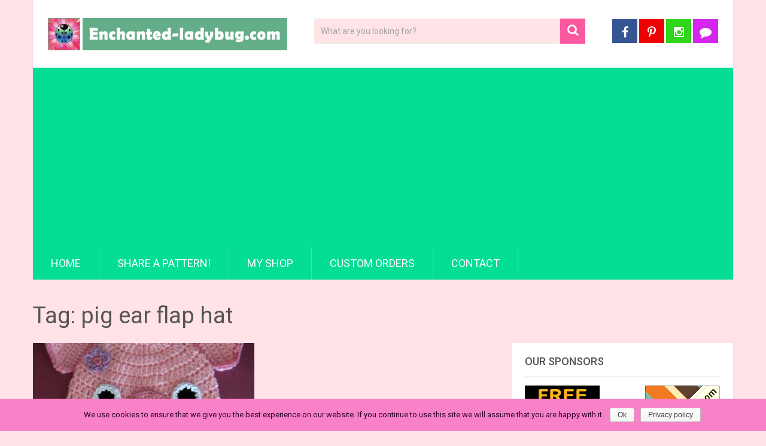

--- FILE ---
content_type: text/html; charset=UTF-8
request_url: https://enchanted-ladybug.com/tag/pig-ear-flap-hat
body_size: 8262
content:
<!DOCTYPE html>
<html class="no-js" lang="en-US" prefix="og: http://ogp.me/ns#">
<head itemscope itemtype="http://schema.org/WebSite"><link rel="stylesheet" type="text/css" href="https://enchanted-ladybug.com/wp-content/cache/minify/000000/fcxLCoAwDADRC1mjJyolRAimiTSh0tv72et6hrcCmu1MSS0YCdAdtmYac2WdFqjh2Q25iIzOrUgmAY8h9BVf4QZSOcmt0h_0vI38MHXudAE.css" media="all" />

	<meta charset="UTF-8">
	<!-- Always force latest IE rendering engine (even in intranet) & Chrome Frame -->
	<!--[if IE ]>
	<meta http-equiv="X-UA-Compatible" content="IE=edge,chrome=1">
	<![endif]-->
	<link rel="profile" href="http://gmpg.org/xfn/11" />
	
                    <link rel="icon" href="https://enchanted-ladybug.com/wp-content/uploads/2016/08/enchanted-ladybug-32.jpg" type="image/x-icon" />
        
                    <!-- IE10 Tile.-->
            <meta name="msapplication-TileColor" content="#FFFFFF">
            <meta name="msapplication-TileImage" content="https://enchanted-ladybug.com/wp-content/uploads/2016/08/enchanted-ladybug-144.jpg">
        
                    <!--iOS/android/handheld specific -->
            <link rel="apple-touch-icon-precomposed" href="https://enchanted-ladybug.com/wp-content/uploads/2016/08/enchanted-ladybug-152.jpg" />
        
                    <meta name="viewport" content="width=device-width, initial-scale=1">
            <meta name="apple-mobile-web-app-capable" content="yes">
            <meta name="apple-mobile-web-app-status-bar-style" content="black">
        
        
        <meta itemprop="name" content="The Enchanted Ladybug" />
        <meta itemprop="url" content="https://enchanted-ladybug.com" />

        	<link rel="pingback" href="https://enchanted-ladybug.com/xmlrpc.php" />
	<title>pig ear flap hat Archives &bull; The Enchanted Ladybug</title>
<script type="text/javascript">document.documentElement.className = document.documentElement.className.replace( /\bno-js\b/,'js' );</script>
<!-- This site is optimized with the Yoast SEO plugin v3.4.2 - https://yoast.com/wordpress/plugins/seo/ -->
<meta name="robots" content="noindex,follow,noodp"/>
<link rel="canonical" href="https://enchanted-ladybug.com/tag/pig-ear-flap-hat" />
<meta property="og:locale" content="en_US" />
<meta property="og:type" content="object" />
<meta property="og:title" content="pig ear flap hat Archives &bull; The Enchanted Ladybug" />
<meta property="og:url" content="https://enchanted-ladybug.com/tag/pig-ear-flap-hat" />
<meta property="og:site_name" content="The Enchanted Ladybug" />
<meta name="twitter:card" content="summary" />
<meta name="twitter:title" content="pig ear flap hat Archives &bull; The Enchanted Ladybug" />
<!-- / Yoast SEO plugin. -->

<link rel="alternate" type="application/rss+xml" title="The Enchanted Ladybug &raquo; Feed" href="https://enchanted-ladybug.com/feed" />
<link rel="alternate" type="application/rss+xml" title="The Enchanted Ladybug &raquo; Comments Feed" href="https://enchanted-ladybug.com/comments/feed" />
<link rel="alternate" type="application/rss+xml" title="The Enchanted Ladybug &raquo; pig ear flap hat Tag Feed" href="https://enchanted-ladybug.com/tag/pig-ear-flap-hat/feed" />
		<script type="text/javascript">
			window._wpemojiSettings = {"baseUrl":"https:\/\/s.w.org\/images\/core\/emoji\/72x72\/","ext":".png","source":{"concatemoji":"https:\/\/enchanted-ladybug.com\/wp-includes\/js\/wp-emoji-release.min.js"}};
			!function(e,o,t){var a,n,r;function i(e){var t=o.createElement("script");t.src=e,t.type="text/javascript",o.getElementsByTagName("head")[0].appendChild(t)}for(r=Array("simple","flag","unicode8","diversity"),t.supports={everything:!0,everythingExceptFlag:!0},n=0;n<r.length;n++)t.supports[r[n]]=function(e){var t,a,n=o.createElement("canvas"),r=n.getContext&&n.getContext("2d"),i=String.fromCharCode;if(!r||!r.fillText)return!1;switch(r.textBaseline="top",r.font="600 32px Arial",e){case"flag":return r.fillText(i(55356,56806,55356,56826),0,0),3e3<n.toDataURL().length;case"diversity":return r.fillText(i(55356,57221),0,0),a=(t=r.getImageData(16,16,1,1).data)[0]+","+t[1]+","+t[2]+","+t[3],r.fillText(i(55356,57221,55356,57343),0,0),a!=(t=r.getImageData(16,16,1,1).data)[0]+","+t[1]+","+t[2]+","+t[3];case"simple":return r.fillText(i(55357,56835),0,0),0!==r.getImageData(16,16,1,1).data[0];case"unicode8":return r.fillText(i(55356,57135),0,0),0!==r.getImageData(16,16,1,1).data[0]}return!1}(r[n]),t.supports.everything=t.supports.everything&&t.supports[r[n]],"flag"!==r[n]&&(t.supports.everythingExceptFlag=t.supports.everythingExceptFlag&&t.supports[r[n]]);t.supports.everythingExceptFlag=t.supports.everythingExceptFlag&&!t.supports.flag,t.DOMReady=!1,t.readyCallback=function(){t.DOMReady=!0},t.supports.everything||(a=function(){t.readyCallback()},o.addEventListener?(o.addEventListener("DOMContentLoaded",a,!1),e.addEventListener("load",a,!1)):(e.attachEvent("onload",a),o.attachEvent("onreadystatechange",function(){"complete"===o.readyState&&t.readyCallback()})),(a=t.source||{}).concatemoji?i(a.concatemoji):a.wpemoji&&a.twemoji&&(i(a.twemoji),i(a.wpemoji)))}(window,document,window._wpemojiSettings);
		</script>
		<style type="text/css">
img.wp-smiley,
img.emoji {
	display: inline !important;
	border: none !important;
	box-shadow: none !important;
	height: 1em !important;
	width: 1em !important;
	margin: 0 .07em !important;
	vertical-align: -0.1em !important;
	background: none !important;
	padding: 0 !important;
}
</style>


<style id='sociallyviral-stylesheet-inline-css' type='text/css'>

        body, .sidebar.c-4-12, #header #s {background-color:#ffe3e7;background-image:url(https://enchanted-ladybug.com/wp-content/themes/mts_sociallyviral_el/images/nobg.png);}

        #primary-navigation, .navigation ul ul, .pagination a, .pagination .dots, .latestPost-review-wrapper, .single_post .thecategory, .single-prev-next a:hover, .tagcloud a:hover, #commentform input#submit:hover, .contactform #submit:hover, .post-label, .latestPost .review-type-circle.review-total-only, .latestPost .review-type-circle.wp-review-show-total, .bypostauthor .fn:after, #primary-navigation .navigation.mobile-menu-wrapper, #wpmm-megamenu .review-total-only, .owl-controls .owl-dot.active span, .owl-controls .owl-dot:hover span, .owl-prev, .owl-next, .woocommerce a.button, .woocommerce-page a.button, .woocommerce button.button, .woocommerce-page button.button, .woocommerce input.button, .woocommerce-page input.button, .woocommerce #respond input#submit, .woocommerce-page #respond input#submit, .woocommerce #content input.button, .woocommerce-page #content input.button, .woocommerce nav.woocommerce-pagination ul li a, .woocommerce-page nav.woocommerce-pagination ul li a, .woocommerce #content nav.woocommerce-pagination ul li a, .woocommerce-page #content nav.woocommerce-pagination ul li a, .woocommerce .bypostauthor:after, #searchsubmit, .woocommerce nav.woocommerce-pagination ul li span.current, .woocommerce-page nav.woocommerce-pagination ul li span.current, .woocommerce #content nav.woocommerce-pagination ul li span.current, .woocommerce-page #content nav.woocommerce-pagination ul li span.current, .woocommerce nav.woocommerce-pagination ul li a:hover, .woocommerce-page nav.woocommerce-pagination ul li a:hover, .woocommerce #content nav.woocommerce-pagination ul li a:hover, .woocommerce-page #content nav.woocommerce-pagination ul li a:hover, .woocommerce nav.woocommerce-pagination ul li a:focus, .woocommerce-page nav.woocommerce-pagination ul li a:focus, .woocommerce #content nav.woocommerce-pagination ul li a:focus, .woocommerce-page #content nav.woocommerce-pagination ul li a:focus, .woocommerce a.button, .woocommerce-page a.button, .woocommerce button.button, .woocommerce-page button.button, .woocommerce input.button, .woocommerce-page input.button, .woocommerce #respond input#submit, .woocommerce-page #respond input#submit, .woocommerce #content input.button, .woocommerce-page #content input.button { background-color: #04dd95; color: #fff; }

        #searchform .fa-search, .currenttext, .pagination a:hover, .single .pagination a:hover .currenttext, .page-numbers.current, .pagination .nav-previous a:hover, .pagination .nav-next a:hover, .single-prev-next a, .tagcloud a, #commentform input#submit, .contact-form #mtscontact_submit, .woocommerce-product-search input[type='submit'] { background-color: #fc589f; }

        .thecontent a, .post .tags a, #commentform a, .author-posts a:hover, .fn a, a { color: #04dd95; }

        .latestPost .title:hover, .latestPost .title a:hover, .post-info a:hover, .single_post .post-info a:hover, .copyrights a:hover, .thecontent a:hover, .breadcrumb a:hover, .sidebar.c-4-12 a:hover, .post .tags a:hover, #commentform a:hover, .author-posts a, .reply a:hover, .ajax-search-results li a:hover, .ajax-search-meta .results-link { color: #fc589f; }

        .wpmm-megamenu-showing.wpmm-light-scheme { background-color:#04dd95!important; }

        input#author:hover, input#email:hover, input#url:hover, #comment:hover, .contact-form input:hover, .contact-form textarea:hover, .woocommerce-product-search input[type='submit'] { border-color: #fc589f; }

		
		
		
		.bypostauthor { background: #FAFAFA; padding: 3%!important; box-sizing: border-box; }
		.bypostauthor .fn:after { content: "Author"; position: relative; padding: 3px 10px; color: #FFF; font-size: 12px; margin-left: 5px; font-weight: normal; }
		
		
			
</style>


<script type='text/javascript'>
/* <![CDATA[ */
var cnArgs = {"ajaxurl":"https:\/\/enchanted-ladybug.com\/wp-admin\/admin-ajax.php","hideEffect":"none","onScroll":"no","onScrollOffset":"100","onClick":"no","cookieName":"cookie_notice_accepted","cookieValue":"true","cookieTime":"2592000","cookiePath":"\/","cookieDomain":"","redirection":"","cache":"1","refuse":"no","revoke_cookies":"0","revoke_cookies_opt":"automatic","secure":"1"};
/* ]]> */
</script>
<script type="text/javascript" src="https://enchanted-ladybug.com/wp-content/cache/minify/000000/M9RPzs_PzkzVzcsvyUxO1c8q1k8rys8r0cvNzNMx1s8qLE0tqoQzdHMz04sSS1JBsgA.js"></script>
<script type='text/javascript'>
/* <![CDATA[ */
var mts_customscript = {"responsive":"1","nav_menu":"primary"};
/* ]]> */
</script>
<script type="text/javascript" src="https://enchanted-ladybug.com/wp-content/cache/minify/000000/M9DPLSmOL85PzkzMyaksyyxKzIlPzdHPKtZPLi0uyc8tTi7KLCgBAA.js"></script>
<link rel='https://api.w.org/' href='https://enchanted-ladybug.com/wp-json/' />
<link rel="EditURI" type="application/rsd+xml" title="RSD" href="https://enchanted-ladybug.com/xmlrpc.php?rsd" />
<link rel="wlwmanifest" type="application/wlwmanifest+xml" href="https://enchanted-ladybug.com/wp-includes/wlwmanifest.xml" /> 
<meta name="generator" content="WordPress 4.5.32" />
<link href="//fonts.googleapis.com/css?family=Roboto:500|Roboto:normal&amp;subset=latin" rel="stylesheet" type="text/css">
<style type="text/css">
#logo a { font-family: 'Roboto'; font-weight: 500; font-size: 44px; color: #33bcf2; }
#primary-navigation li, #primary-navigation li a { font-family: 'Roboto'; font-weight: normal; font-size: 18px; color: #ffffff;text-transform: uppercase; }
.latestPost .title, .latestPost .title a { font-family: 'Roboto'; font-weight: normal; font-size: 24px; color: #555555;line-height: 36px; }
.single-title { font-family: 'Roboto'; font-weight: normal; font-size: 38px; color: #555555;line-height: 53px; }
body { font-family: 'Roboto'; font-weight: normal; font-size: 16px; color: #707070; }
.widget .widget-title { font-family: 'Roboto'; font-weight: 500; font-size: 18px; color: #555555;text-transform: uppercase; }
#sidebars .widget { font-family: 'Roboto'; font-weight: normal; font-size: 16px; color: #707070; }
.footer-widgets { font-family: 'Roboto'; font-weight: normal; font-size: 14px; color: #707070; }
h1 { font-family: 'Roboto'; font-weight: normal; font-size: 38px; color: #555555; }
h2 { font-family: 'Roboto'; font-weight: normal; font-size: 34px; color: #555555; }
h3 { font-family: 'Roboto'; font-weight: normal; font-size: 30px; color: #555555; }
h4 { font-family: 'Roboto'; font-weight: normal; font-size: 28px; color: #555555; }
h5 { font-family: 'Roboto'; font-weight: normal; font-size: 24px; color: #555555; }
h6 { font-family: 'Roboto'; font-weight: normal; font-size: 20px; color: #555555; }
</style>
<script async src="https://pagead2.googlesyndication.com/pagead/js/adsbygoogle.js?client=ca-pub-7494667682652434"
     crossorigin="anonymous"></script>
</head>
<body id="blog" class="archive tag tag-pig-ear-flap-hat tag-217 main cookies-not-set" itemscope itemtype="http://schema.org/WebPage">    
	<div class="main-container">
		<header id="site-header" role="banner" itemscope itemtype="http://schema.org/WPHeader">
			<div class="container">
				<div id="header">
					<div class="logo-wrap">
																												  <h2 id="logo" class="image-logo" itemprop="headline">
										<a href="https://enchanted-ladybug.com"><img src="https://enchanted-ladybug.com/wp-content/uploads/2016/08/enchanted-ladybug-logo-1.png" alt="The Enchanted Ladybug"></a>
									</h2><!-- END #logo -->
																		</div>

											<div class="header-search"><form method="get" id="searchform" class="search-form" action="https://enchanted-ladybug.com" _lpchecked="1">
	<fieldset>
		<input type="text" name="s" id="s" value="" placeholder="What are you looking for?"  />
		<button id="search-image" class="sbutton" type="submit" value="">
	    		<i class="fa fa-search"></i>
	    	</button>
	</fieldset>
</form>
</div>
					
											<div class="header-social">
					        					            					                <a href="http://facebook.com/pages/The-Enchanted-Ladybug/157274177721350" class="header-facebook" style="background: #375593" target="_blank"><span class="fa fa-facebook"></span></a>
					            					        					            					                <a href="http://pinterest.com/off2neverland/" class="header-pinterest-p" style="background: #ef0000" target="_blank"><span class="fa fa-pinterest-p"></span></a>
					            					        					            					                <a href="http://instagram.com/theenchantedladybug" class="header-instagram" style="background: #31d61b" target="_blank"><span class="fa fa-instagram"></span></a>
					            					        					            					                <a href="/contact" class="header-comment" style="background: #d426ef" target="_blank"><span class="fa fa-comment"></span></a>
					            					        					    </div>
					
					

			        											<div id="primary-navigation" class="primary-navigation" role="navigation" itemscope itemtype="http://schema.org/SiteNavigationElement">
											<a href="#" id="pull" class="toggle-mobile-menu">Menu</a>
													<nav class="navigation clearfix mobile-menu-wrapper">
																	<ul id="menu-head-nav" class="menu clearfix"><li id="menu-item-808" class="menu-item menu-item-type-custom menu-item-object-custom menu-item-home menu-item-808"><a href="https://enchanted-ladybug.com">Home</a></li>
<li id="menu-item-804" class="menu-item menu-item-type-post_type menu-item-object-page menu-item-804"><a href="https://enchanted-ladybug.com/share-a-pattern">Share a Pattern!</a></li>
<li id="menu-item-807" class="menu-item menu-item-type-custom menu-item-object-custom menu-item-807"><a href="http://theenchantedladybug.etsy.com/">My Shop</a></li>
<li id="menu-item-805" class="menu-item menu-item-type-post_type menu-item-object-page menu-item-805"><a href="https://enchanted-ladybug.com/custom-orders">Custom Orders</a></li>
<li id="menu-item-806" class="menu-item menu-item-type-post_type menu-item-object-page menu-item-806"><a href="https://enchanted-ladybug.com/contact-form">Contact</a></li>
</ul>															</nav>
											</div>
					 

				</div><!--#header-->
			</div><!--.container-->
		</header>
		<div id="page" class="home-h2">
	<div id="content_box">
		<h1 class="postsby">
			<span>Tag: pig ear flap hat</span>
		</h1>
		            <div class="article">
        											<article class="latestPost excerpt first">
				    <a href="https://enchanted-ladybug.com/2016/07/free-crochet-pig-ear-flap-hat-pattern.html" title="Free Crochet Pig Ear Flap Hat Pattern" class="post-image post-image-left">
                        <div class="featured-thumbnail"><img width="370" height="297" src="https://enchanted-ladybug.com/wp-content/uploads/2016/07/crochet-pig-hat-w-2-370x297.jpg" class="attachment-sociallyviral-featured size-sociallyviral-featured wp-post-image" alt="crochet-pig-hat-w" title="" /></div>                                                                    </a>
                    <header>
                        <h2 class="title front-view-title"><a href="https://enchanted-ladybug.com/2016/07/free-crochet-pig-ear-flap-hat-pattern.html" title="Free Crochet Pig Ear Flap Hat Pattern">Free Crochet Pig Ear Flap Hat Pattern</a></h2>
                        			<div class="post-info">
                                <span class="thetime date updated"><i class="fa fa-calendar"></i> <span>July 23, 2016</span></span>
                            <span class="thecategory"><i class="fa fa-tags"></i> <a href="https://enchanted-ladybug.com/crochet-hat-patterns" title="View all posts in Crochet Hat Patterns">Crochet Hat Patterns</a>, <a href="https://enchanted-ladybug.com/free-patterns" title="View all posts in Free Patterns">Free Patterns</a></span>
            			</div>
		                    </header>
                </article>
			
												            </div>
            <aside id="sidebar" class="sidebar c-4-12" role="complementary" itemscope itemtype="http://schema.org/WPSideBar">
	<div id="mts_ad_widget-2" class="widget mts_ad_widget"><h3 class="widget-title">Our Sponsors</h3><div class="ad-125"><ul><li class="oddad"><a href="https://halegrafx.com/"><img src="https://halegrafx.com/elcom/wp-content/uploads/2016/08/free-printables-hg.png" width="125" height="125" alt="" /></a></li><li class="evenad"><a href="https://free-printables.com"><img src="https://halegrafx.com/elcom/wp-content/uploads/2016/08/free-printables-com.png" width="125" height="125" alt="" /></a></li></ul></div></div>		<div id="recent-posts-2" class="widget widget_recent_entries">		<h3 class="widget-title">Recent Posts</h3>		<ul>
					<li>
				<a href="https://enchanted-ladybug.com/2022/01/free-crochet-pattern-hawkeye-target-coasters.html">FREE Crochet Pattern: Hawkeye Target Coasters</a>
						</li>
					<li>
				<a href="https://enchanted-ladybug.com/2022/01/gumdrop-buddies-wally-the-pig-free-crochet-plush-pattern.html">Gumdrop Buddies Wally the Pig Free Crochet Plush Pattern</a>
						</li>
					<li>
				<a href="https://enchanted-ladybug.com/2021/12/gumdrop-buddies-finn-the-narwhal-free-crochet-plush-pattern.html">Gumdrop Buddies Finn the Narwhal Free Crochet Plush Pattern</a>
						</li>
					<li>
				<a href="https://enchanted-ladybug.com/2021/11/crochet-gingerbread-boy-and-girl-coffee-cup-cozy-free-pattern.html">Crochet Gingerbread Boy and Girl Coffee Cup Cozy Free Pattern</a>
						</li>
					<li>
				<a href="https://enchanted-ladybug.com/2021/10/gumdrop-buddies-bubba-the-polar-bear-free-crochet-pattern.html">Gumdrop Buddies Bubba the Polar Bear Free Crochet Pattern</a>
						</li>
				</ul>
		</div>		<div id="categories-2" class="widget widget_categories"><h3 class="widget-title">Categories</h3>		<ul>
	<li class="cat-item cat-item-256"><a href="https://enchanted-ladybug.com/amigurumi-patterns" >Amigurumi Patterns</a>
</li>
	<li class="cat-item cat-item-788"><a href="https://enchanted-ladybug.com/animal-cozies" >Animal Cozies</a>
</li>
	<li class="cat-item cat-item-266"><a href="https://enchanted-ladybug.com/blanket-patterns" >Blanket Patterns</a>
</li>
	<li class="cat-item cat-item-267"><a href="https://enchanted-ladybug.com/blog" >Blog</a>
</li>
	<li class="cat-item cat-item-471"><a href="https://enchanted-ladybug.com/c2c-graphs" >C2C Graphs</a>
</li>
	<li class="cat-item cat-item-257"><a href="https://enchanted-ladybug.com/character-cozies" >Character Cozies</a>
</li>
	<li class="cat-item cat-item-258"><a href="https://enchanted-ladybug.com/crochet-hat-patterns" >Crochet Hat Patterns</a>
</li>
	<li class="cat-item cat-item-259"><a href="https://enchanted-ladybug.com/crochet-toy-patterns" >Crochet Toy Patterns</a>
</li>
	<li class="cat-item cat-item-260"><a href="https://enchanted-ladybug.com/doll-patterns" >Doll Patterns</a>
</li>
	<li class="cat-item cat-item-261"><a href="https://enchanted-ladybug.com/free-patterns" >Free Patterns</a>
</li>
	<li class="cat-item cat-item-262"><a href="https://enchanted-ladybug.com/game-cozies" >Game Cozies</a>
</li>
	<li class="cat-item cat-item-707"><a href="https://enchanted-ladybug.com/giveaways" >Giveaways</a>
</li>
	<li class="cat-item cat-item-856"><a href="https://enchanted-ladybug.com/gumdrop-buddies" >Gumdrop Buddies</a>
</li>
	<li class="cat-item cat-item-571"><a href="https://enchanted-ladybug.com/headband-patterns" >Headband Patterns</a>
</li>
	<li class="cat-item cat-item-330"><a href="https://enchanted-ladybug.com/holiday-patterns" >Holiday Patterns</a>
</li>
	<li class="cat-item cat-item-263"><a href="https://enchanted-ladybug.com/my-projects" >My Projects</a>
</li>
	<li class="cat-item cat-item-264"><a href="https://enchanted-ladybug.com/patterns-for-the-home" >Patterns for the home</a>
</li>
	<li class="cat-item cat-item-265"><a href="https://enchanted-ladybug.com/purse-patterns" >Purse Patterns</a>
</li>
	<li class="cat-item cat-item-1"><a href="https://enchanted-ladybug.com/uncategorized" >Uncategorized</a>
</li>
		</ul>
</div><div id="tag_cloud-2" class="widget widget_tag_cloud"><h3 class="widget-title">Popular Tags</h3><div class="tagcloud"><a href='https://enchanted-ladybug.com/tag/amigurumi' class='tag-link-133 tag-link-position-1' title='13 topics' style='font-size: 13.833333333333pt;'>amigurumi</a>
<a href='https://enchanted-ladybug.com/tag/character-cozies' class='tag-link-134 tag-link-position-2' title='12 topics' style='font-size: 13.055555555556pt;'>Character Cozies</a>
<a href='https://enchanted-ladybug.com/tag/coffee' class='tag-link-516 tag-link-position-3' title='11 topics' style='font-size: 12.472222222222pt;'>coffee</a>
<a href='https://enchanted-ladybug.com/tag/coffee-cup-cozy' class='tag-link-130 tag-link-position-4' title='13 topics' style='font-size: 13.833333333333pt;'>coffee cup cozy</a>
<a href='https://enchanted-ladybug.com/tag/coffee-cup-cozy-pattern' class='tag-link-368 tag-link-position-5' title='6 topics' style='font-size: 8pt;'>coffee cup cozy pattern</a>
<a href='https://enchanted-ladybug.com/tag/crochet' class='tag-link-275 tag-link-position-6' title='14 topics' style='font-size: 14.416666666667pt;'>crochet</a>
<a href='https://enchanted-ladybug.com/tag/disney-crochet' class='tag-link-139 tag-link-position-7' title='9 topics' style='font-size: 10.916666666667pt;'>disney crochet</a>
<a href='https://enchanted-ladybug.com/tag/disney-princess' class='tag-link-136 tag-link-position-8' title='7 topics' style='font-size: 8.9722222222222pt;'>Disney Princess</a>
<a href='https://enchanted-ladybug.com/tag/free-amigurumi-pattern' class='tag-link-630 tag-link-position-9' title='7 topics' style='font-size: 8.9722222222222pt;'>free amigurumi pattern</a>
<a href='https://enchanted-ladybug.com/tag/free-crochet-coffee-cup-cozy-pattern' class='tag-link-351 tag-link-position-10' title='10 topics' style='font-size: 11.694444444444pt;'>free crochet coffee cup cozy pattern</a>
<a href='https://enchanted-ladybug.com/tag/free-crochet-cozy-pattern' class='tag-link-365 tag-link-position-11' title='9 topics' style='font-size: 10.916666666667pt;'>free crochet cozy pattern</a>
<a href='https://enchanted-ladybug.com/tag/free-crochet-cup-cozy-pattern' class='tag-link-408 tag-link-position-12' title='12 topics' style='font-size: 13.055555555556pt;'>free crochet cup cozy pattern</a>
<a href='https://enchanted-ladybug.com/tag/free-crochet-pattern' class='tag-link-357 tag-link-position-13' title='36 topics' style='font-size: 22pt;'>free crochet pattern</a>
<a href='https://enchanted-ladybug.com/tag/free-patterns' class='tag-link-129 tag-link-position-14' title='25 topics' style='font-size: 18.888888888889pt;'>free patterns</a>
<a href='https://enchanted-ladybug.com/tag/kawaii' class='tag-link-251 tag-link-position-15' title='9 topics' style='font-size: 10.916666666667pt;'>kawaii</a></div>
</div></aside><!--#sidebar-->
        	</div>
</div><!--#page-->
</div><!--.main-container-->
<footer id="site-footer" role="contentinfo" itemscope itemtype="http://schema.org/WPFooter">
	<div class="container">
		             <div class="footer-widgets first-footer-widgets widgets-num-4">
                            <div class="f-widget f-widget-1">
                    <div id="mts_popular_posts_widget-2" class="widget widget_mts_popular_posts_widget vertical-small"><h3 class="widget-title">Popular Crochet Pattern</h3><ul class="popular-posts"></ul>
</div>                </div>
                                <div class="f-widget f-widget-2">
                    <div id="text-2" class="widget widget_text"><h3 class="widget-title">Add my button!</h3>			<div class="textwidget"><a href="https://enchanted-ladybug.com/" style="font-family: Georgia, serif; font-size: 100%; font-style: normal; font-variant: normal; font-weight: normal; line-height: normal;" target="_blank"> <img alt="The Enchanted Ladybug, https://enchanted-ladybug.com" border="0" src="https://enchanted-ladybug.com/wp-content/uploads/2017/11/enchanted-ladybug-button.gif" /></a><br /><p style="font-family: Georgia, serif; font-size: 100%; font-style: normal; font-variant: normal; font-weight: normal; line-height: normal;"><a href="#" onclick="document.getElementById('postemail').select(); return false" style="background-color: #e395b2; border: 1px solid #936; color: white; padding: 3px 3px 1px 3px; text-decoration: none;">Select All</a><br /><textarea id="postemail" style="background: transparent; height: 61px; margin: 0px; width: 163px;">&lt;center&gt;&lt;a href=&quot;https://enchanted-ladybug.com&quot; target=&quot;_blank&quot;&gt;&lt;img src=&quot;https://enchanted-ladybug.com/wp-content/uploads/2017/11/enchanted-ladybug-button.gif&quot; border=&quot;0&quot; alt=&quot;enchanted-ladybug.com&quot;&gt;&lt;/a&gt;&lt;/center&gt;</textarea></p></div>
		</div>                </div>
                                <div class="f-widget f-widget-3">
                    <div id="text-3" class="widget widget_text"><h3 class="widget-title">My other Sites!</h3>			<div class="textwidget"><a href="https://www.zazzle.com/ladybugland" target="_blank"><img alt="Everything Ladybug - Ladybug land" border="0" src="https://enchanted-ladybug.com/wp-content/uploads/2017/11/everything-ladybug-button.gif" / /></a><br /><br /><a href="http://zazzle.com/ashale8?rf=238929016889248921" target="_blank"><img alt="Angie's Country Corner, http://zazzle.com/ashale8" border="0" src="https://enchanted-ladybug.com/wp-content/uploads/2017/11/EC-L-button.gif" / /></a><br /><br /></div>
		</div>                </div>
                                <div class="f-widget last f-widget-4">
                    <div id="nav_menu-2" class="widget widget_nav_menu"><h3 class="widget-title">Pages</h3><div class="menu-main-container"><ul id="menu-main" class="menu"><li id="menu-item-268" class="menu-item menu-item-type-custom menu-item-object-custom menu-item-home menu-item-268"><a href="https://enchanted-ladybug.com">Home</a></li>
<li id="menu-item-402" class="menu-item menu-item-type-post_type menu-item-object-page menu-item-402"><a href="https://enchanted-ladybug.com/share-a-pattern">Share a Pattern!</a></li>
<li id="menu-item-263" class="menu-item menu-item-type-post_type menu-item-object-page menu-item-263"><a href="https://enchanted-ladybug.com/custom-orders">Custom Orders</a></li>
<li id="menu-item-266" class="menu-item menu-item-type-custom menu-item-object-custom menu-item-266"><a href="http://facebook.com/pages/The-Enchanted-Ladybug/157274177721350">Facebook</a></li>
<li id="menu-item-797" class="menu-item menu-item-type-custom menu-item-object-custom menu-item-797"><a href="http://instagram.com/theenchantedladybug">Instagram</a></li>
<li id="menu-item-267" class="menu-item menu-item-type-custom menu-item-object-custom menu-item-267"><a href="http://pinterest.com/off2neverland/">Pinterest</a></li>
<li id="menu-item-265" class="menu-item menu-item-type-custom menu-item-object-custom menu-item-265"><a href="http://theenchantedladybug.etsy.com/">My Shop</a></li>
<li id="menu-item-264" class="menu-item menu-item-type-post_type menu-item-object-page menu-item-264"><a href="https://enchanted-ladybug.com/contact-form">Contact</a></li>
</ul></div></div>                </div>
                            </div><!--.first-footer-widgets-->
                <div class="copyrights">
			<!--start copyrights-->
<div class="row" id="copyright-note">
<div class="copyright"><a href=" https://enchanted-ladybug.com/" title=" The Enchanted Ladybug is a site with free crochet patterns and crochet pattern downloads. Free Coffee cup cozy crochet patterns of your favorite characters.">The Enchanted Ladybug</a> Copyright &copy; 2025. | Enchanted-Ladybug.com</div>
<a href="#blog" class="toplink"><i class=" fa fa-angle-up"></i></a>
<div class="top">
    <div id="footer-navigation" role="navigation" itemscope itemtype="http://schema.org/SiteNavigationElement">
        <nav id="navigation" class="clearfix">
            <ul id="menu-footer" class="menu clearfix"><li id="menu-item-273" class="menu-item menu-item-type-post_type menu-item-object-page menu-item-273"><a href="https://enchanted-ladybug.com/privacy-policy">Privacy Policy</a></li>
<li id="menu-item-274" class="menu-item menu-item-type-post_type menu-item-object-page menu-item-274"><a href="https://enchanted-ladybug.com/terms-of-use">Terms of Use</a></li>
</ul>        </nav>
    </div>
</div>
</div>
<!--end copyrights-->
		</div> 
	</div><!--.container-->
</footer><!--#site-footer-->
    <!-- Tracking code easily added by NK Google Analytics -->
<!-- Global site tag (gtag.js) - Google Analytics --><script async src="https://www.googletagmanager.com/gtag/js?id=UA-9569807-6"></script><script>  window.dataLayer = window.dataLayer || [];  function gtag(){dataLayer.push(arguments);}  gtag('js', new Date());  gtag('config', 'UA-9569807-6');</script><script type='text/javascript' src='https://enchanted-ladybug.com/wp-includes/js/wp-embed.min.js'></script>

		<!-- Cookie Notice plugin v1.2.50 by Digital Factory https://dfactory.eu/ -->
		<div id="cookie-notice" role="banner" class="cookie-notice-hidden cookie-revoke-hidden cn-position-bottom" aria-label="Cookie Notice" style="background-color: #f981c7;"><div class="cookie-notice-container" style="color: #280026;"><span id="cn-notice-text" class="cn-text-container">We use cookies to ensure that we give you the best experience on our website. If you continue to use this site we will assume that you are happy with it.</span><span id="cn-notice-buttons" class="cn-buttons-container"><a href="#" id="cn-accept-cookie" data-cookie-set="accept" class="cn-set-cookie cn-button wp-default button">Ok</a><a href="https://enchanted-ladybug.com/privacy-policy" target="_blank" id="cn-more-info" class="cn-more-info cn-button wp-default button">Privacy policy</a></span></div>
			
		</div>
		<!-- / Cookie Notice plugin --></body>
</html>
<!-- Performance optimized by W3 Total Cache. Learn more: http://www.w3-edge.com/wordpress-plugins/

Minified using disk
Page Caching using disk: enhanced
Database Caching using apc
Object Caching 1578/1622 objects using disk

 Served from: enchanted-ladybug.com @ 2025-11-05 06:07:22 by W3 Total Cache -->

--- FILE ---
content_type: text/html; charset=utf-8
request_url: https://www.google.com/recaptcha/api2/aframe
body_size: 265
content:
<!DOCTYPE HTML><html><head><meta http-equiv="content-type" content="text/html; charset=UTF-8"></head><body><script nonce="ygAwiSpKRtr6DedlMpToDQ">/** Anti-fraud and anti-abuse applications only. See google.com/recaptcha */ try{var clients={'sodar':'https://pagead2.googlesyndication.com/pagead/sodar?'};window.addEventListener("message",function(a){try{if(a.source===window.parent){var b=JSON.parse(a.data);var c=clients[b['id']];if(c){var d=document.createElement('img');d.src=c+b['params']+'&rc='+(localStorage.getItem("rc::a")?sessionStorage.getItem("rc::b"):"");window.document.body.appendChild(d);sessionStorage.setItem("rc::e",parseInt(sessionStorage.getItem("rc::e")||0)+1);localStorage.setItem("rc::h",'1762322844857');}}}catch(b){}});window.parent.postMessage("_grecaptcha_ready", "*");}catch(b){}</script></body></html>